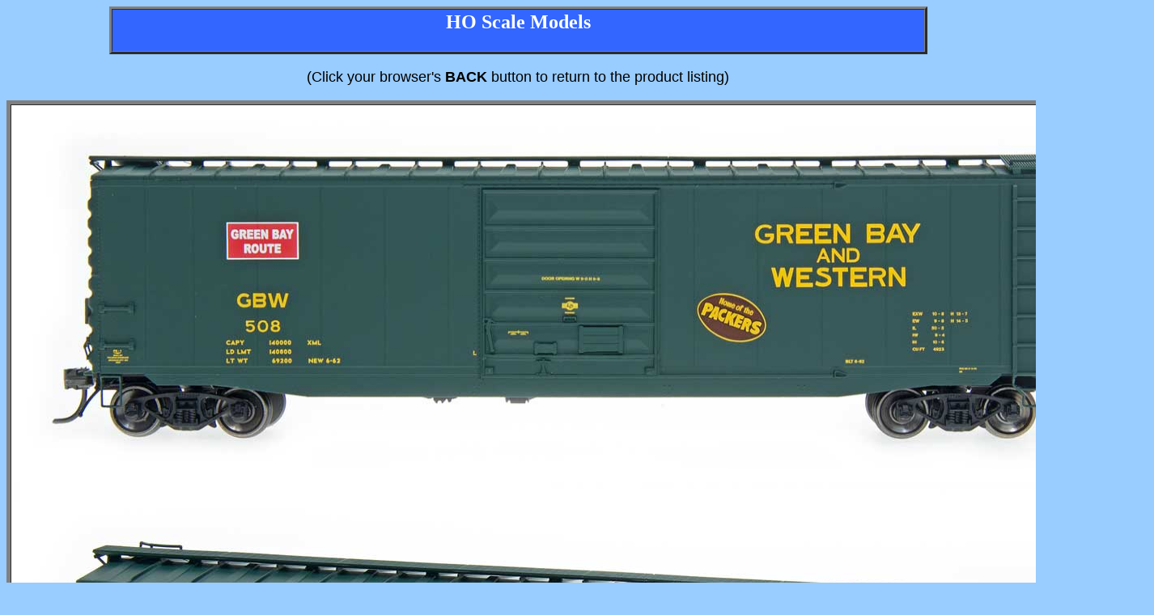

--- FILE ---
content_type: text/html
request_url: https://intermountain-railway.com/ho/html/45929.htm
body_size: 647
content:
<HTML>
<HEAD>
<TITLE>HO Scale Models - 45929</TITLE>
<META name="generator" content="Microsoft FrontPage 5.0">
<META http-equiv="Content-Type" content="text/html; charset=iso-8859-1">
</HEAD>
<BODY link="#FF0000" vlink="#52188C" bgcolor="#99CCFF">
<CENTER>
<TABLE border="3" cellpadding="2" cellspacing="0" width="80%" bgcolor="#330066">
<TR>
<TD align="center" bgcolor="#3366FF"><H2><FONT color="#FFFFFF">HO Scale Models</H2></TD>
</TR>
</TABLE>
</CENTER>
<font face="Arial" size="4" color="black">
<p align="center">(Click your browser's <b>BACK</b><font color="red"><font color="black"> button to return to the product listing)</p></font>
<CENTER>
<TABLE border="5" cellpadding="3" cellspacing="0" width="200" bgcolor="#FFFFFF">
<TR>
<TD align="center"><IMG src="../images/45929wl.jpg" border="0" alt="45929" width="1400" height="447"><p>
<img border="0" src="../images/45929awl.jpg" width="1400" height="574"></TD>
</TR><TR>
<TD align="center" valign="top"><b>45929</b><p><b>Built:&nbsp; PB&nbsp; 7-74</b></p>
<table border="0" cellpadding="0" cellspacing="0" style="border-collapse: collapse" bordercolor="#111111" width="80%" id="AutoNumber1">
  <tr>
    <td width="33%" colspan="3" align="center"><b>Stock Number / Car Number</b></td>
    <td width="33%">&nbsp;</td>
    <td width="34%">&nbsp;</td>
  </tr>
  <tr>
    <td width="33%" align="center"><b>-01&nbsp; 501</b></td>
    <td width="33%" align="center"><b>-02&nbsp; 502</b></td>
    <td width="34%" align="center"><b>-03&nbsp; 506</b></td>
  </tr>
  <tr>
    <td width="33%" align="center"><b>-04&nbsp; 508</b></td>
    <td width="33%" align="center"><b>-05&nbsp; 512</b></td>
    <td width="34%" align="center"><b>-06&nbsp; 517</b></td>
  </tr>
</table>
</TD>
</TR></TABLE>
</CENTER>
</BODY>
</HTML>